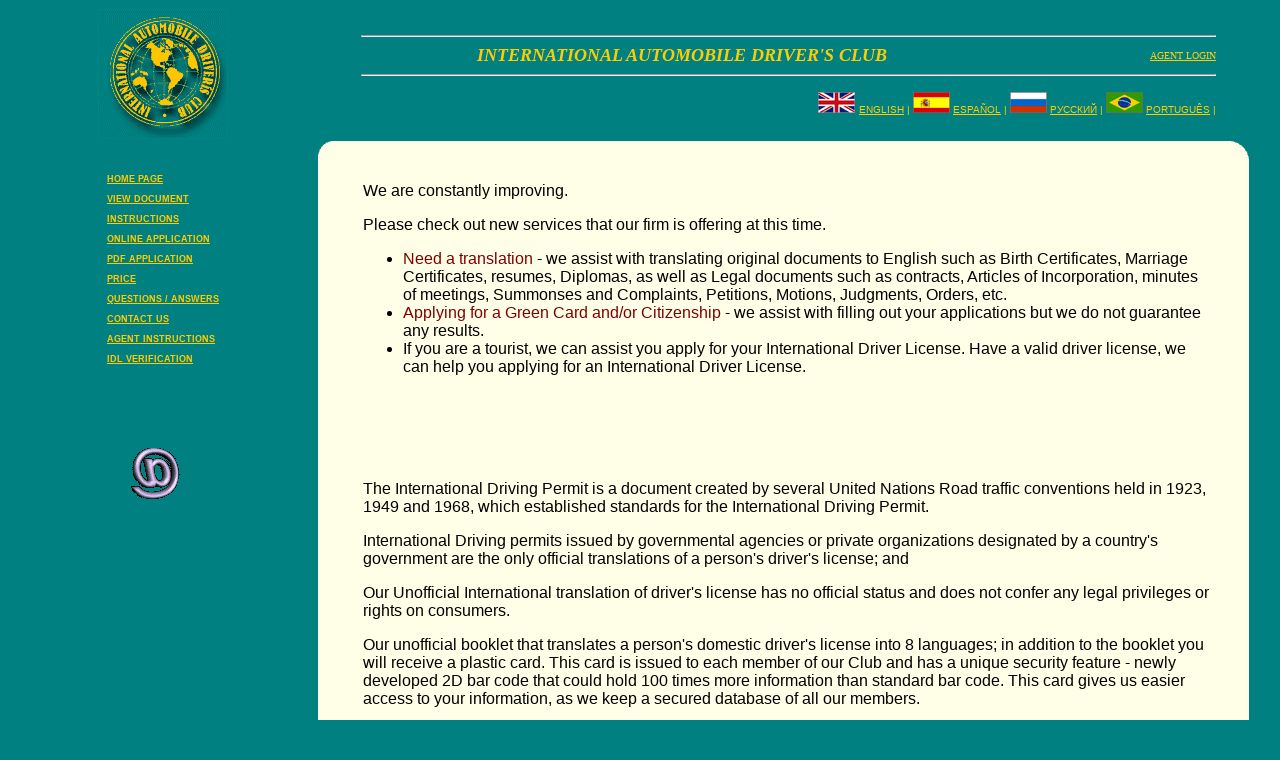

--- FILE ---
content_type: text/html; charset=utf-8
request_url: https://www.iadc-club.com/iadc/
body_size: 30953
content:
<html>
<head>
    <meta charset="utf-8" />
    <meta name="viewport" content="width=device-width, initial-scale=1.0">
    <meta name="keywords" content="international driving permit, international driving document, license, permit for driver, national, automobile drivers club, auto, motorist, united nations, convention, drivers license, car, travel, Europe trip, motorcycle">
    <meta name="description" content="International Drivers Document is valid to drive in most countries world-wide. IDL - professional service at low cost. International Driving Document is useful backup form of ID. International Driving Document is recommended by most countries for driving.">
    <meta name="abstract" content="International Driving Permit and International Drivers Document is a second form of identification for world travel">
    <meta name="distribution" content="Global">
    <meta name="copyright" content="IADC-CLUB.COM all rights reserved. Â© 2001 Unless otherwise specified, all content within EzGalaxy.com online site is the property of IADC Inc., which reserve all copyrights.">
    <meta name="robots" content="FOLLOW,INDEX">
    <meta name="revisit-after" content="14 days">
    <meta content="text/html; charset=utf-8">
    <meta http-equiv="Content-Language" content="EN"> <!-- PT (Portuguese) RU (Russian) ES (Spanish)  -->
    <title>International Driving Document, International Driving Permit</title>
    <link href="/iadc/Content/Site.css?dc=134103923412440372" rel="stylesheet" type="text/css" />
    
    
    <!-- Facebook Pixel Code -->
    <script>
        !function(f,b,e,v,n,t,s)
        {if(f.fbq)return;n=f.fbq=function(){n.callMethod?
        n.callMethod.apply(n,arguments):n.queue.push(arguments)};
        if(!f._fbq)f._fbq=n;n.push=n;n.loaded=!0;n.version='2.0';
        n.queue=[];t=b.createElement(e);t.async=!0;
        t.src=v;s=b.getElementsByTagName(e)[0];
        s.parentNode.insertBefore(t,s)}(window,document,'script',
        'https://connect.facebook.net/en_US/fbevents.js');
        fbq('init', '1731371950324079');
        fbq('track', 'PageView');
    </script>
    <noscript>
        <img height="1" width="1" src="https://www.facebook.com/tr?id=1731371950324079&ev=PageView&noscript=1" />
    </noscript>
    <!-- End Facebook Pixel Code -->
</head>
<body bgcolor="#008080" link="#ffcc00" alink="#ffcc00" vlink="#ffcc00">
    <table border=0 cellpadding=0 cellspacing=0 height=133 width="100%" bgcolor="#008080">
        <tr>
            <td bgcolor=#008080 height=1 rowspan=3 valign=middle width="15%" align="center" style="min-width:310px;">
                <a href='/iadc/'><img src="/iadc/pr2/images/logo.gif" alt="International Automobile Drivers Club home page" border="0" width="130" height="130"></a>
            </td>
            <td bgcolor=#008080 height=18 valign=top width="4%">&nbsp;</td>
            <td bgcolor=#008080 height=1 rowspan=3 valign=center width="76%" align="center">
                <center>
                    <hr>
                    <p style="line-height: 10%;margin:0px;">
                        <table width="100%" cellpadding="0" cellspacing="0" border="0" height="100%">
                            <tr>
                                <td align="center" width="75%">
                                    <em>
                                        <strong>
                                            <font face="times" color="#FFCC00" size="4">
                                                INTERNATIONAL
                                                AUTOMOBILE DRIVER'S CLUB
                                            </font>
                                        </strong>
                                    </em>
                                </td>
                                    <td align="right">
                                        <span align="right" style="text-align:right;">
                                            <font face="times" color="#FFCC00" size="1">
                                                <a href="/iadc/Agent">AGENT LOGIN</a>
                                            </font>
                                        </span>
                                    </td>
                            </tr>
                        </table>
                    </p>
                    <hr>
                </center>
                <p align="right" style="line-height: 150%">
                    <font face="arial, helvetica">
                        <font size="1"><a href="/iadc/home/english"><img border="0" src="/iadc/pr2/images/english.gif" width="37" height="21" alt="international drivers document english version"></a></font>
                        <font size="1">
                            <a href="/iadc/home/english">ENGLISH</a>   <font color="#FFCC00">  |</font>  <a href="/iadc/home/spanish"><img border="0" src="/iadc/pr2/images/spanish.gif" width="37" height="21" alt="international drivers document spanish version"></a>
                            <a href="/iadc/home/spanish">ESPA&Ntilde;OL</a>
                            <font color="#FFCC00">
                                |
                            </font>
                            <a href="/iadc/home/russian"><img border="0" src="/iadc/pr2/images/russian.gif" width="37" height="21" alt="international drivers document russian version"></a>
                            <a href="/iadc/home/russian">&#1056;&#1059;&#1057;&#1057;&#1050;&#1048;&#1049;</a>
                            <font color="#FFCC00">
                                |
                            </font>
                            <a href="/iadc/home/portuguese"><img border="0" src="/iadc/pr2/images/brazil.gif" width="37" height="21" alt="international drivers document portuguese version"></a>
                            <a href="/iadc/home/portuguese">PORTUGU&Ecirc;S</a>
                            <font color="#FFCC00">
                                |
                            </font>
                        </font>
                    </font>
            </td>
            <td align=right bgcolor=#008080 height=18 valign=top width="3%">&nbsp;</td>
            <td align=right bgcolor=#008080 height=1 rowspan=3
                width="4%">
                &nbsp;
            </td>
        </tr>
        <tr>
            <td bgcolor=#008080 height=18 width="4%">&nbsp;</td>
            <td align=right bgcolor=#008080 height=18 width="3%">&nbsp;</td>
        </tr>
        <tr>
            <td bgcolor=#008080 height=1 valign=bottom width="4%">&nbsp;</td>
            <td align=right bgcolor=#008080 height=1 valign=bottom
                width="3%">
                &nbsp;
            </td>
        </tr>
    </table>
    <table border="0" cellpadding="0" cellspacing="0" height="180" width="100%">

        <tr>
            <td height="221" rowspan="3" valign="top" width="15%" link="#FFCC00" alink="#FFCC00" vlink="#FFCC00" bgcolor="#008080" align="middle" style="min-width:310px;">
                <table border="0" cellpadding="5" cellspacing="0" bgcolor="#008080">
                    <tr>
                        <td align="left"><b><font face="arial, helvetica" color="#008080">.</font></b></td>
                    </tr>
                    <tr>
                        <td align="left">
                            <a href="/iadc/">
                                <b>
                                    <small>
                                        <small>
                                            <small>
                                                <font face="arial, helvetica">
                                                    HOME
                                                    PAGE
                                                </font>
                                            </small>
                                        </small>
                                    </small>
                                </b>
                            </a>
                        </td>
                    </tr>
                    <tr>
                      <td align="left"><a href="/iadc/Home/Document"><b><font face="arial, helvetica"><small><small><small>VIEW
                        DOCUMENT</small></small></small></font></b></a></td>
                    </tr>
                    <tr>
                        <td align="left">
                            <a href="/iadc/Home/Instructions">
                                <b>
                                    <small>
                                        <small>
                                            <small>
                                                <font face="arial, helvetica">INSTRUCTIONS</font>
                                            </small>
                                        </small>
                                    </small>
                                </b>
                            </a>
                        </td>
                    </tr>
                    <tr>
                        <td align="left">
                            <a href="/iadc/Application">
                                <small>
                                    <small>
                                        <small>
                                            <b>
                                                <font face="arial, helvetica">
                                                    ONLINE
                                                    APPLICATION
                                                </font>
                                            </b>
                                        </small>
                                    </small>
                                </small>
                            </a>
                        </td>
                    </tr>
                    <tr>
                        <td align="left">
                            <a href="/iadc/pr2/application.pdf" target="_blank">
                                <small>
                                    <small>
                                        <small>
                                            <b>
                                                <font face="arial, helvetica">
                                                    PDF
                                                    APPLICATION
                                                </font>
                                            </b>
                                        </small>
                                    </small>
                                </small>
                            </a>
                        </td>
                    </tr>
                    <tr>
                        <td align="left"><a href="/iadc/Home/PriceCalculator"><small><small><small><b><font face="arial, helvetica">PRICE</font></b></small></small></small></a></td>
                    </tr>
                    <!--tr>
              <td align="left"><a href="pr2/eng-con.html"><small><small><small><b><font face="arial, helvetica">UN
                CONVENTION</font></b></small></small></small></a></td>
            </tr-->
                    <!--tr>
              <td align="left"><a href="pr2/clist.html"><small><small><small><b><font face="arial, helvetica">UN
                COUNTRIES</font></b></small></small></small></a></td>
            </tr-->
                    <tr>
                        <td align="left">
                            <a href="/iadc/Home/FAQ">
                                <b>
                                    <small>
                                        <small>
                                            <small>
                                                <font face="arial, helvetica">
                                                    QUESTIONS
                                                    / ANSWERS
                                                </font>
                                            </small>
                                        </small>
                                    </small>
                                </b>
                            </a>
                        </td>
                    </tr>
                    <tr>
                        <td align="left">
                            <a href="/iadc/Home/Contact">
                                <small>
                                    <small>
                                        <small>
                                            <b>
                                                <font face="arial, helvetica">
                                                    CONTACT
                                                    US
                                                </font>
                                            </b>
                                        </small>
                                    </small>
                                </small>
                            </a>
                        </td>
                    </tr>
                    <tr>
                        <td align="left">
                            <a href="/iadc/Agent/Instructions">
                                <small>
                                    <small>
                                        <small>
                                            <b>
                                                <font face="arial, helvetica">
                                                    AGENT
                                                    INSTRUCTIONS
                                                </font>
                                            </b>
                                        </small>
                                    </small>
                                </small>
                            </a>
                        </td>
                    </tr>
                    <tr>
                        <td align="left"><a href="/iadc/Application/Status"><small><small><small><b><font face="arial, helvetica">IDL VERIFICATION</font></b></small></small></small></a></td>
                    </tr>
                    <tr>
                        <td align="left"><b><font face="arial, helvetica" color="#008080">.</font></b></td>
                    </tr>
                    <tr>
                        <td align="left"><b><font face="arial, helvetica" color="#008080">.</font></b></td>
                    </tr>
                    <tr>
                        <td align="left"><a href="mailto:iadc.club2010@gmail.com"><b><font face="arial, helvetica"><img src="/iadc/pr2/images/email.gif" alt border="0" width="100" height="77"></font></b></a></td>
                    </tr>
                </table>

                <p>&nbsp;</p>
                <p>&nbsp;</p>
                <p>
                    <table border="0" cellpadding="5" cellspacing="0" bgcolor="#008080" width="200">
                        <tr>
                            <td align="left">
                                <!-- Place this tag where you want the widget to render. -->
                                <div class="g-person" data-href="//plus.google.com/u/0/117229094570564270637" data-rel="author"></div>

                                <!-- Place this tag after the last widget tag. -->
                                <script type="text/javascript">
                                    (function () {
                                        var po = document.createElement('script'); po.type = 'text/javascript'; po.async = true;
                                        po.src = 'https://apis.google.com/js/platform.js';
                                        var s = document.getElementsByTagName('script')[0]; s.parentNode.insertBefore(po, s);
                                    })();
                                </script>
                            </td>
                        </tr>
                    </table>
                </p>
                <p>
                    <table border="0" cellpadding="5" cellspacing="0" bgcolor="#008080">
                        <tr>
                            <td align="left"><b><font face="arial, helvetica" color="#008080">.</font></b></td>
                        </tr>
                    </table>
                </p>
            </td>

            <td height="1" valign="top" width="4%" bgcolor="#ffffe8"><font face="arial, helvetica"><img height=15 src="/iadc/pr2/images/1corner.gif" width=14></font></td>
            <td height="221" rowspan="3" valign="top" width="76%" bgcolor="#ffffe8">
                <h3 align="center">&nbsp;</h3>
                


<!--<h3 align="center"><i><font face="arial, helvetica" size="3">We specialize
in International Drivers Document based on
your Drivers License or your National Drivers License, We are the
International Automobile Drivers Club! International Driving Document is
proof that you hold a valid driver's license from your country.</font></i></h3>
<p><font face="arial, helvetica">The authorization for the International
Driving Document has its basis in international conventions on Road
Traffic. There were conventions in 1923, 1943, 1949 and 1968, which
established rules for International Driving Documents.</font></p>
<p><font face="arial, helvetica">The <font color="#800000">style</font>
that we carry is very straight forward, and easy to understand. The
English data is numbered, with its foreign language translation adjacent
to it; for ease of comprehension.</font></p>
<table width="100%" border="0" cellpadding="4">
  <tr valign="top">
    <td ><font face="arial, helvetica"><IMG alt="Front side of the International Drivers Document" border =0 src="pr2/images/book_front.jpg" width="363" height="268"></font><br>

   </td>
   <td>&nbsp;</td>
    <td>&nbsp;
      <p><font face="arial, helvetica">As a <font color="#800000">security
      measure</font> we also issue a plastic card "INTERNATIONAL
      DRIVER'S DOCUMENT" to each member of our Club. INTERNATIONAL
      DRIVER'S DOCUMENT has a unique security feature - newly developed 2D
      bar code that could hold 100 times more information then standard
      bar code.</font>
      </p>
      <p>&nbsp;</p></td>

  </tr>
</table>
<p><font face="arial, helvetica">Another <font color="#800000">security
      feature</font> used to avoid any forgery of INTERNATIONAL DRIVER'S
      DOCUMENT is <em><strong>Security Shield Hologram</strong></em> that
      covers each card. It protects the card and prolongs its life as well
      as eliminates any possibility of counterfeiting.</font></p>
<p><font face="arial, helvetica">We also keep a <font color="#800000">database
of all our members</font> which is securely located on our web page. The
person who obtained International Driving Document from us may check their
status by entering his or her name in the <A href="pr2/status.html"><font color="#0000ff">check
your status window</font></A>.</font></p>-->
<p><font face="arial, helvetica">We are constantly improving.</font></p>
<p><font face="arial, helvetica">Please check out new services that our firm is offering at this time.</font></p>
<ul>
    <li><font face="arial, helvetica"><font color="#800000">Need a translation</font> - we assist with translating original documents to English such as Birth Certificates, Marriage Certificates, resumes, Diplomas, as well as Legal documents such as contracts, Articles of Incorporation, minutes of meetings, Summonses and Complaints, Petitions, Motions, Judgments, Orders, etc.</font></li>
    <li><font face="arial, helvetica"><font color="#800000">Applying for a Green Card and/or Citizenship</font> - we assist with filling out your applications but we do not guarantee any results.</font></li>
    <li><font face="arial, helvetica">If you are a tourist, we can assist you apply for your International Driver License. Have a valid driver license, we can help you applying for an International Driver License.</font></li>
</ul>
<br /><br /><br /><br />
<!--<center><img src="pr2/images/book_front.jpg" /></center>-->
<p><font face="arial, helvetica">The International Driving Permit is a document created by several United Nations Road traffic conventions held in 1923, 1949 and 1968, which established standards for the International Driving Permit.</font></p>
<p><font face="arial, helvetica">International Driving permits issued by governmental agencies or private organizations designated by a country's government are the only official translations of a person's driver's license; and</font></p>
<p><font face="arial, helvetica">Our Unofficial International translation of driver's license has no official status and does not confer any legal privileges or rights on consumers.</font></p>
<p><font face="arial, helvetica">Our unofficial booklet that translates a person's domestic driver's license into 8 languages; in addition to the booklet you will receive a plastic card. This card is issued to each member of our Club and has a unique security feature - newly developed 2D bar code that could hold 100 times more information than standard bar code. This card gives us easier access to your information, as we keep a secured database of all our members.</font></p>
<p><font face="arial, helvetica">Another security feature is a Security Shield Hologram that covers each card. It protects the card and prolongs its life as well as eliminates any possibility of counterfeiting.</font></p>

<!-- <p align="center"><u><font color="#800000" face="arial, helvetica">Possessing
an International Driving Document has many advantages:</font></u></p>
<p><font face="arial, helvetica">1. The International Driving Document is
intended to overcome the difficulties you might have while driving an
automobile in another country that may have different license requirements
then your own.</font></p>
<p><font face="arial, helvetica">On September 19, 1949, the United Nations
established the International Driving Document to facilitate the travel of
motorists in foreign countries where language barriers create difficulties
for both motorists and police. This document establishes the right for a
person to drive in another country.</font></p>
<p><font face="arial, helvetica">2. Another advantage of International
Driving Document:<br>
  -
  It is printed in 8 languages - the six United Nations
official languages (English, French, Spanish, Russian, Arabic and Chinese) plus
German.</font></p>
<p><font face="arial, helvetica">It's easy to imagine how this might solve
problems. If a police officer for some reason stops you, or you need
identification, you can present a document that will be in the appropriate
language, or at least can be understood.</font></p>
<p><font face="arial, helvetica">3. If you're in an accident, or need to
rent a car, it can be invaluable. In fact, in more than 200 countries you
can not rent a car at all unless you have an International Driving
Document.<br>
In Europe, travel officials say "the International Driving Document
is more necessary in some countries than others, but it's advised for
most".</font></p>
<p><font face="arial, helvetica">4. The International Driving Document can
be a useful backup form of ID in case your original documents are lost or
stolen.</font></p>
<p><font face="arial, helvetica">Whether you travel on BUSINESS, VACATION
or on your HONEYMOON, the International Driving Document is recommended by
most countries, and mandated by many for driving. This valuable document
is valid for 1 year at a time. After that period you may renew your
Document.</font></p>
<p><font face="arial, helvetica">A translation of the National Driver's
License is accomplished by I.A.D.C. (in book form), the
"International Driving Document" has 8 different pages which
translate your National Drivers License into 8 different languages. This
allows you to drive in almost every country of the world using your
International Driving Document. In the center of the International Driving
Document we also provide a list of countries which have signed the
"<A href="pr2/eng-con.html"><font color="#0000ff">United Nations Convention on Road Traffic</font></A>" and accept
International Driving Document (this document is provided on I.A.D.C.'s
web-page).</font></p>-->

<p align="center">
    <font color="#800000">
        <big>
            <font face="arial, helvetica">
                <b>
                    INTERNATIONAL
                    AUTOMOBILE DRIVER'S CLUB
                </b><br>
                4 Peachtree Lane<br>Manalapan, NJ 07726<br>
            </font>
        </big>
    </font>
</p>
<p align="center">
    <big>
        <font face="arial, helvetica">
            Tel.:(718) 238-0623, (718) 238-2863
        </font>
    </big>
</p>
<humanclick>
    <script language="javascript" src="http://hc2.humanclick.com/hc/52550798/x.js?cmd=file&amp;file=chatScript&amp;site=52550798"> </script>
</humanclick>
<p align="center">
    <b>
        <tt>
            <big>
                <u><font color="#008080" face="arial, helvetica">Our</font></u>
                <font color="#008080" face="arial, helvetica">
                    <u>Agents</u> <u>receive</u>
                    <u>special</u> <u>prices</u>. <u>To</u> <u>be</u> <u>an</u> <u>agent</u>
                </font>
            </big><u><big><font color="#008080" face="arial, helvetica">please</font></big></u><big>
                <font color="#008080" face="arial, helvetica">
                </font>
            </big><u><big><font color="#008080" face="arial, helvetica">see</font></big></u><big>
                <font color="#008080" face="arial, helvetica">
                </font>
            </big>
        </tt>
    </b><b><tt><a href="/iadc/Agent/Instructions"><u><font color="#ff0000"><big><font face="arial, helvetica">instruction</font></big><font face="arial, helvetica"><big>s</big></font></font></u></a></tt><font color="#008080" face="arial, helvetica"><big>.</big></font></b>
</p>

                <p align="center">&nbsp;</p>
            </td>
            <td align="right" height="1" valign="top" width="3%" bgcolor="#ffffe8"><font face="arial, helvetica"><img height=19 src="/iadc/pr2/images/2corner.gif" width=19></font></td>
            <td align="right" bgcolor="#008080" height="1" width="4%">&nbsp;</td>
        </tr>

        <tr>
            <td height="230" valign="top" width="4%" bgcolor="#ffffe8">&nbsp;</td>
            <td align="right" height="230" width="3%" bgcolor="#ffffe8">&nbsp;</td>
            <td align="right" bgcolor="#008080" height="230" width="4%">&nbsp;</td>
        </tr>
        <tr>
            <td height="18" valign="bottom" width="4%" bgcolor="#ffffe8"><img height=19 src="/iadc/pr2/images/3corner.gif" width=19></td>
            <td align="right" height="18" valign="bottom" width="3%" bgcolor="#ffffe8"><img height=19 src="/iadc/pr2/images/4corner.gif" width=19></td>
            <td align="right" bgcolor="#008080" height="18" width="4%">&nbsp;</td>
        </tr>

    </table>
    <table border="0" cellpadding="0" cellspacing="0" height="2" width="100%">
        <tr>
            <td bgcolor="#008080" height="1" valign="top" width="15%" style="min-width:310px;">
                <p align="center">&nbsp;</p>
            </td>
            <td bgcolor="#008080" height="1" width="4%">&nbsp;</td>
            <td bgcolor="#008080" height="1" width="76%" valign="top">
                <p align="center">&nbsp;</p>
            </td>
            <td align="right" bgcolor="#008080" height="1" width="3%">&nbsp;</td>
            <td align="right" bgcolor="#008080" height="1" width="4%">&nbsp;</td>
        </tr>
    </table><table border="0" cellpadding="0" cellspacing="0" height="3" width="100%">
        <tr>
            <td bgcolor="#008080" height="1" valign="top" width="15%" style="min-width:310px;">
                <p align="center">&nbsp;</p>
            </td>
            <td bgcolor="#008080" height="1" width="4%">&nbsp;</td>
            <td bgcolor="#008080" height="1" width="76%" valign="top">
                <p align="center">
                    <font face="arial, helvetica">
                        <small>
                            <font color="#FFCC00">
                                <small>
                                    ?Â©
                                    1999-2001 Unless otherwise specified, all content within IADC online site is the property<br>
                                    of IADC, which reserve all copyrights.
                                </small>
                            </font>
                        </small>
                    </font>
                <p align="center">&nbsp;
            </td>
            <td align="right" bgcolor="#008080" height="1" width="3%">
                <p align="center">&nbsp;</p>
            </td>
            <td align="right" bgcolor="#008080" height="1" width="4%">
                <p align="center">&nbsp;</p>
            </td>
        </tr>
    </table><table border="0" cellpadding="0" cellspacing="0" height="3" width="100%">
        <tr>
            <td bgcolor="#008080" height="1" valign="top" width="15%" style="min-width:310px;">
                <p align="center">&nbsp;</p>
            </td>
            <td bgcolor="#008080" height="1" width="4%">&nbsp;</td>
            <td bgcolor="#008080" height="1" width="76%" valign="top"></td>
            <td align="right" bgcolor="#008080" height="1" width="3%">&nbsp;</td>
            <td align="right" bgcolor="#008080" height="1" width="4%">&nbsp;</td>
        </tr>
    </table><table border="0" cellpadding="0" cellspacing="0" height="48" width="100%">
        <tr>
            <td bgcolor="#008080" height="1" valign="top" width="15%" style="min-width:310px;">
                <p align="center">&nbsp;</p>
            </td>
            <td bgcolor="#008080" height="1" width="4%">&nbsp;</td>
            <td bgcolor="#008080" height="1" width="76%" valign="top">
                <p align="center"><br>

            </td>
            <td align="right" bgcolor="#008080" height="1" width="3%">&nbsp;</td>
            <td align="right" bgcolor="#008080" height="1" width="4%">&nbsp;</td>
        </tr>
    </table><table border="0" cellpadding="5" cellspacing="0" bgcolor="#008080">
        <tr>
            <td align="left"><b><font face="arial, helvetica" color="black"></font></b></td>
        </tr>
    </table>
</body>
</html>


--- FILE ---
content_type: text/html; charset=utf-8
request_url: https://accounts.google.com/o/oauth2/postmessageRelay?parent=https%3A%2F%2Fwww.iadc-club.com&jsh=m%3B%2F_%2Fscs%2Fabc-static%2F_%2Fjs%2Fk%3Dgapi.lb.en.OE6tiwO4KJo.O%2Fd%3D1%2Frs%3DAHpOoo_Itz6IAL6GO-n8kgAepm47TBsg1Q%2Fm%3D__features__
body_size: 161
content:
<!DOCTYPE html><html><head><title></title><meta http-equiv="content-type" content="text/html; charset=utf-8"><meta http-equiv="X-UA-Compatible" content="IE=edge"><meta name="viewport" content="width=device-width, initial-scale=1, minimum-scale=1, maximum-scale=1, user-scalable=0"><script src='https://ssl.gstatic.com/accounts/o/2580342461-postmessagerelay.js' nonce="5KptUBR2Vpb8vg_cRLvPlQ"></script></head><body><script type="text/javascript" src="https://apis.google.com/js/rpc:shindig_random.js?onload=init" nonce="5KptUBR2Vpb8vg_cRLvPlQ"></script></body></html>

--- FILE ---
content_type: text/css
request_url: https://www.iadc-club.com/iadc/Content/Site.css?dc=134103923412440372
body_size: 678
content:
/*body {
    padding-top: 50px;
    padding-bottom: 20px;
    background-color:#008080;
  
    link:#ffcc00;
    alink:#ffcc00;
    vlink="#ffcc00"
}

/* Set padding to keep content from hitting the edges /
.body-content {
    padding-left: 15px;
    padding-right: 15px;
}

/* Override the default bootstrap behavior where horizontal description lists 
   will truncate terms that are too long to fit in the left column 
/
.dl-horizontal dt {
    white-space: normal;
}

/* Set width on the form input elements since they're 100% wide by default /
input,
select,
textarea {
    max-width: 280px;
}*/

.wait, .wait * { cursor: wait !important; }